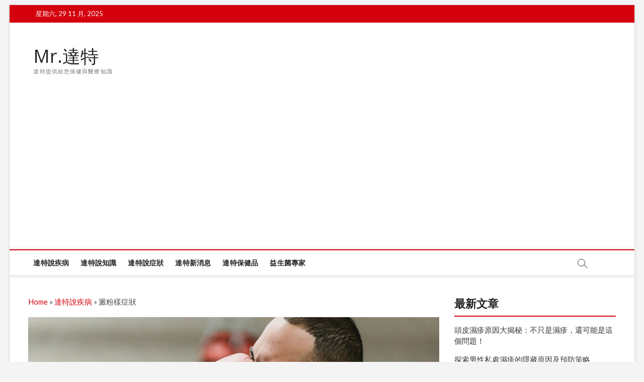

--- FILE ---
content_type: text/html; charset=UTF-8
request_url: https://mrdoct.com/%E6%BE%B1%E7%B2%89%E6%A8%A3%E7%97%87%E7%8B%80/
body_size: 11898
content:
<!DOCTYPE html>
<html lang="zh-TW" prefix="og: https://ogp.me/ns#">
<head>
<meta charset="UTF-8" />
<link rel="profile" href="https://gmpg.org/xfn/11" />
	<link rel="pingback" href="https://mrdoct.com/xmlrpc.php">
		 		 		 		 		 		 		 
<!-- Search Engine Optimization by Rank Math - https://s.rankmath.com/home -->
<title>澱粉樣症狀 - Mr.達特</title>
<meta name="description" content="澱粉樣蛋白oss是指由於各種器官上的澱粉樣蛋白沉積物的蛋白質而發展的疾病。"/>
<meta name="robots" content="follow, index, max-snippet:-1, max-video-preview:-1, max-image-preview:large"/>
<link rel="canonical" href="https://mrdoct.com/%e6%be%b1%e7%b2%89%e6%a8%a3%e7%97%87%e7%8b%80/" />
<meta property="og:locale" content="zh_TW" />
<meta property="og:type" content="article" />
<meta property="og:title" content="澱粉樣症狀 - Mr.達特" />
<meta property="og:description" content="澱粉樣蛋白oss是指由於各種器官上的澱粉樣蛋白沉積物的蛋白質而發展的疾病。" />
<meta property="og:url" content="https://mrdoct.com/%e6%be%b1%e7%b2%89%e6%a8%a3%e7%97%87%e7%8b%80/" />
<meta property="og:site_name" content="Mr.達特" />
<meta property="article:section" content="達特說疾病" />
<meta property="og:image" content="https://mrdoct.com/wp-content/uploads/pexels-julia-larson-6456274-1024x683.jpg" />
<meta property="og:image:secure_url" content="https://mrdoct.com/wp-content/uploads/pexels-julia-larson-6456274-1024x683.jpg" />
<meta property="og:image:width" content="790" />
<meta property="og:image:height" content="527" />
<meta property="og:image:alt" content="澱粉樣症狀" />
<meta property="og:image:type" content="image/jpeg" />
<meta property="article:published_time" content="2021-08-03T12:53:59+08:00" />
<meta name="twitter:card" content="summary_large_image" />
<meta name="twitter:title" content="澱粉樣症狀 - Mr.達特" />
<meta name="twitter:description" content="澱粉樣蛋白oss是指由於各種器官上的澱粉樣蛋白沉積物的蛋白質而發展的疾病。" />
<meta name="twitter:image" content="https://mrdoct.com/wp-content/uploads/pexels-julia-larson-6456274-1024x683.jpg" />
<script type="application/ld+json" class="rank-math-schema">{"@context":"https://schema.org","@graph":[{"@type":["Person","Organization"],"@id":"https://mrdoct.com/#person","name":"Mr.\u9054\u7279","logo":{"@type":"ImageObject","@id":"https://mrdoct.com/#logo","url":"https://mrdoct.com/wp-content/uploads/cropped-doctor.png","contentUrl":"https://mrdoct.com/wp-content/uploads/cropped-doctor.png","caption":"Mr.\u9054\u7279","inLanguage":"zh-TW","width":"512","height":"512"},"image":{"@type":"ImageObject","@id":"https://mrdoct.com/#logo","url":"https://mrdoct.com/wp-content/uploads/cropped-doctor.png","contentUrl":"https://mrdoct.com/wp-content/uploads/cropped-doctor.png","caption":"Mr.\u9054\u7279","inLanguage":"zh-TW","width":"512","height":"512"}},{"@type":"WebSite","@id":"https://mrdoct.com/#website","url":"https://mrdoct.com","name":"Mr.\u9054\u7279","publisher":{"@id":"https://mrdoct.com/#person"},"inLanguage":"zh-TW"},{"@type":"ImageObject","@id":"https://mrdoct.com/wp-content/uploads/pexels-julia-larson-6456274-scaled.jpg","url":"https://mrdoct.com/wp-content/uploads/pexels-julia-larson-6456274-scaled.jpg","width":"2560","height":"1707","inLanguage":"zh-TW"},{"@type":"BreadcrumbList","@id":"https://mrdoct.com/%e6%be%b1%e7%b2%89%e6%a8%a3%e7%97%87%e7%8b%80/#breadcrumb","itemListElement":[{"@type":"ListItem","position":"1","item":{"@id":"https://mrdoct.com","name":"Home"}},{"@type":"ListItem","position":"2","item":{"@id":"https://mrdoct.com/diseases/","name":"\u9054\u7279\u8aaa\u75be\u75c5"}},{"@type":"ListItem","position":"3","item":{"@id":"https://mrdoct.com/%e6%be%b1%e7%b2%89%e6%a8%a3%e7%97%87%e7%8b%80/","name":"\u6fb1\u7c89\u6a23\u75c7\u72c0"}}]},{"@type":"WebPage","@id":"https://mrdoct.com/%e6%be%b1%e7%b2%89%e6%a8%a3%e7%97%87%e7%8b%80/#webpage","url":"https://mrdoct.com/%e6%be%b1%e7%b2%89%e6%a8%a3%e7%97%87%e7%8b%80/","name":"\u6fb1\u7c89\u6a23\u75c7\u72c0 - Mr.\u9054\u7279","datePublished":"2021-08-03T12:53:59+08:00","dateModified":"2021-08-03T12:53:59+08:00","isPartOf":{"@id":"https://mrdoct.com/#website"},"primaryImageOfPage":{"@id":"https://mrdoct.com/wp-content/uploads/pexels-julia-larson-6456274-scaled.jpg"},"inLanguage":"zh-TW","breadcrumb":{"@id":"https://mrdoct.com/%e6%be%b1%e7%b2%89%e6%a8%a3%e7%97%87%e7%8b%80/#breadcrumb"}},{"@type":"Person","@id":"https://mrdoct.com/%e6%be%b1%e7%b2%89%e6%a8%a3%e7%97%87%e7%8b%80/#author","name":"ib_seo","image":{"@type":"ImageObject","@id":"https://secure.gravatar.com/avatar/9c54bc02e92da7aa062259ab945f2d82?s=96&amp;d=mm&amp;r=g","url":"https://secure.gravatar.com/avatar/9c54bc02e92da7aa062259ab945f2d82?s=96&amp;d=mm&amp;r=g","caption":"ib_seo","inLanguage":"zh-TW"}},{"@type":"BlogPosting","headline":"\u6fb1\u7c89\u6a23\u75c7\u72c0 - Mr.\u9054\u7279","datePublished":"2021-08-03T12:53:59+08:00","dateModified":"2021-08-03T12:53:59+08:00","articleSection":"\u9054\u7279\u8aaa\u75be\u75c5","author":{"@id":"https://mrdoct.com/%e6%be%b1%e7%b2%89%e6%a8%a3%e7%97%87%e7%8b%80/#author"},"publisher":{"@id":"https://mrdoct.com/#person"},"description":"\u6fb1\u7c89\u6a23\u86cb\u767doss\u662f\u6307\u7531\u65bc\u5404\u7a2e\u5668\u5b98\u4e0a\u7684\u6fb1\u7c89\u6a23\u86cb\u767d\u6c89\u7a4d\u7269\u7684\u86cb\u767d\u8cea\u800c\u767c\u5c55\u7684\u75be\u75c5\u3002","name":"\u6fb1\u7c89\u6a23\u75c7\u72c0 - Mr.\u9054\u7279","@id":"https://mrdoct.com/%e6%be%b1%e7%b2%89%e6%a8%a3%e7%97%87%e7%8b%80/#richSnippet","isPartOf":{"@id":"https://mrdoct.com/%e6%be%b1%e7%b2%89%e6%a8%a3%e7%97%87%e7%8b%80/#webpage"},"image":{"@id":"https://mrdoct.com/wp-content/uploads/pexels-julia-larson-6456274-scaled.jpg"},"inLanguage":"zh-TW","mainEntityOfPage":{"@id":"https://mrdoct.com/%e6%be%b1%e7%b2%89%e6%a8%a3%e7%97%87%e7%8b%80/#webpage"}}]}</script>
<!-- /Rank Math WordPress SEO plugin -->

<link rel='dns-prefetch' href='//fonts.googleapis.com' />
<link rel='dns-prefetch' href='//s.w.org' />
<link rel="alternate" type="application/rss+xml" title="訂閱《Mr.達特》&raquo; 資訊提供" href="https://mrdoct.com/feed/" />
<link rel="alternate" type="application/rss+xml" title="訂閱《Mr.達特》&raquo; 留言的資訊提供" href="https://mrdoct.com/comments/feed/" />
<link rel="alternate" type="application/rss+xml" title="訂閱《Mr.達特 》&raquo;〈澱粉樣症狀〉留言的資訊提供" href="https://mrdoct.com/%e6%be%b1%e7%b2%89%e6%a8%a3%e7%97%87%e7%8b%80/feed/" />
		<script type="text/javascript">
			window._wpemojiSettings = {"baseUrl":"https:\/\/s.w.org\/images\/core\/emoji\/13.1.0\/72x72\/","ext":".png","svgUrl":"https:\/\/s.w.org\/images\/core\/emoji\/13.1.0\/svg\/","svgExt":".svg","source":{"concatemoji":"https:\/\/mrdoct.com\/wp-includes\/js\/wp-emoji-release.min.js?ver=5.8.12"}};
			!function(e,a,t){var n,r,o,i=a.createElement("canvas"),p=i.getContext&&i.getContext("2d");function s(e,t){var a=String.fromCharCode;p.clearRect(0,0,i.width,i.height),p.fillText(a.apply(this,e),0,0);e=i.toDataURL();return p.clearRect(0,0,i.width,i.height),p.fillText(a.apply(this,t),0,0),e===i.toDataURL()}function c(e){var t=a.createElement("script");t.src=e,t.defer=t.type="text/javascript",a.getElementsByTagName("head")[0].appendChild(t)}for(o=Array("flag","emoji"),t.supports={everything:!0,everythingExceptFlag:!0},r=0;r<o.length;r++)t.supports[o[r]]=function(e){if(!p||!p.fillText)return!1;switch(p.textBaseline="top",p.font="600 32px Arial",e){case"flag":return s([127987,65039,8205,9895,65039],[127987,65039,8203,9895,65039])?!1:!s([55356,56826,55356,56819],[55356,56826,8203,55356,56819])&&!s([55356,57332,56128,56423,56128,56418,56128,56421,56128,56430,56128,56423,56128,56447],[55356,57332,8203,56128,56423,8203,56128,56418,8203,56128,56421,8203,56128,56430,8203,56128,56423,8203,56128,56447]);case"emoji":return!s([10084,65039,8205,55357,56613],[10084,65039,8203,55357,56613])}return!1}(o[r]),t.supports.everything=t.supports.everything&&t.supports[o[r]],"flag"!==o[r]&&(t.supports.everythingExceptFlag=t.supports.everythingExceptFlag&&t.supports[o[r]]);t.supports.everythingExceptFlag=t.supports.everythingExceptFlag&&!t.supports.flag,t.DOMReady=!1,t.readyCallback=function(){t.DOMReady=!0},t.supports.everything||(n=function(){t.readyCallback()},a.addEventListener?(a.addEventListener("DOMContentLoaded",n,!1),e.addEventListener("load",n,!1)):(e.attachEvent("onload",n),a.attachEvent("onreadystatechange",function(){"complete"===a.readyState&&t.readyCallback()})),(n=t.source||{}).concatemoji?c(n.concatemoji):n.wpemoji&&n.twemoji&&(c(n.twemoji),c(n.wpemoji)))}(window,document,window._wpemojiSettings);
		</script>
		<style type="text/css">
img.wp-smiley,
img.emoji {
	display: inline !important;
	border: none !important;
	box-shadow: none !important;
	height: 1em !important;
	width: 1em !important;
	margin: 0 .07em !important;
	vertical-align: -0.1em !important;
	background: none !important;
	padding: 0 !important;
}
</style>
	<link rel='stylesheet' id='ranking_wp_pbn_style-css'  href='https://mrdoct.com/wp-content/plugins/ranking-pbn-plugin/dist.css?ver=1.1.8' type='text/css' media='all' />
<link rel='stylesheet' id='wp-block-library-css'  href='https://mrdoct.com/wp-includes/css/dist/block-library/style.min.css?ver=5.8.12' type='text/css' media='all' />
<link rel='stylesheet' id='magbook-style-css'  href='https://mrdoct.com/wp-content/themes/magbook/style.css?ver=5.8.12' type='text/css' media='all' />
<style id='magbook-style-inline-css' type='text/css'>
/* Hide Comments */
			.entry-meta .comments,
			.mb-entry-meta .comments {
				display: none;
				visibility: hidden;
			}
	/****************************************************************/
						/*.... Color Style ....*/
	/****************************************************************/
	/* Nav, links and hover */

a,
ul li a:hover,
ol li a:hover,
.top-bar .top-bar-menu a:hover,
.top-bar .top-bar-menu a:focus,
.main-navigation a:hover, /* Navigation */
.main-navigation a:focus,
.main-navigation ul li.current-menu-item a,
.main-navigation ul li.current_page_ancestor a,
.main-navigation ul li.current-menu-ancestor a,
.main-navigation ul li.current_page_item a,
.main-navigation ul li:hover > a,
.main-navigation li.current-menu-ancestor.menu-item-has-children > a:after,
.main-navigation li.current-menu-item.menu-item-has-children > a:after,
.main-navigation ul li:hover > a:after,
.main-navigation li.menu-item-has-children > a:hover:after,
.main-navigation li.page_item_has_children > a:hover:after,
.main-navigation ul li ul li a:hover,
.main-navigation ul li ul li a:focus,
.main-navigation ul li ul li:hover > a,
.main-navigation ul li.current-menu-item ul li a:hover,
.side-menu-wrap .side-nav-wrap a:hover, /* Side Menu */
.side-menu-wrap .side-nav-wrap a:focus,
.entry-title a:hover, /* Post */
.entry-title a:focus,
.entry-title a:active,
.entry-meta a:hover,
.image-navigation .nav-links a,
a.more-link,
.widget ul li a:hover, /* Widgets */
.widget ul li a:focus,
.widget-title a:hover,
.widget_contact ul li a:hover,
.widget_contact ul li a:focus,
.site-info .copyright a:hover, /* Footer */
.site-info .copyright a:focus,
#secondary .widget-title,
#colophon .widget ul li a:hover,
#colophon .widget ul li a:focus,
#footer-navigation a:hover,
#footer-navigation a:focus {
	color: #d4000e;
}


.cat-tab-menu li:hover,
.cat-tab-menu li.active {
	color: #d4000e !important;
}

#sticky-header,
#secondary .widget-title,
.side-menu {
	border-top-color: #d4000e;
}

/* Webkit */
::selection {
	background: #d4000e;
	color: #fff;
}

/* Gecko/Mozilla */
::-moz-selection {
	background: #d4000e;
	color: #fff;
}

/* Accessibility
================================================== */
.screen-reader-text:hover,
.screen-reader-text:active,
.screen-reader-text:focus {
	background-color: #f1f1f1;
	color: #d4000e;
}

/* Default Buttons
================================================== */
input[type="reset"],/* Forms  */
input[type="button"],
input[type="submit"],
.main-slider .flex-control-nav a.flex-active,
.main-slider .flex-control-nav a:hover,
.go-to-top .icon-bg,
.search-submit,
.btn-default,
.widget_tag_cloud a {
	background-color: #d4000e;
}

/* Top Bar Background
================================================== */
.top-bar {
	background-color: #d4000e;
}

/* Breaking News
================================================== */
.breaking-news-header,
.news-header-title:after {
	background-color: #d4000e;
}

.breaking-news-slider .flex-direction-nav li a:hover,
.breaking-news-slider .flex-pauseplay a:hover {
	background-color: #d4000e;
	border-color: #d4000e;
}

/* Feature News
================================================== */
.feature-news-title {
	border-color: #d4000e;
}

.feature-news-slider .flex-direction-nav li a:hover {
	background-color: #d4000e;
	border-color: #d4000e;
}

/* Tab Widget
================================================== */
.tab-menu,
.mb-tag-cloud .mb-tags a {
	background-color: #d4000e;
}

/* Category Box Widgets
================================================== */
.widget-cat-box .widget-title {
	color: #d4000e;
}

.widget-cat-box .widget-title span {
	border-bottom: 1px solid #d4000e;
}

/* Category Box two Widgets
================================================== */
.widget-cat-box-2 .widget-title {
	color: #d4000e;
}

.widget-cat-box-2 .widget-title span {
	border-bottom: 1px solid #d4000e;
}

/* #bbpress
================================================== */
#bbpress-forums .bbp-topics a:hover {
	color: #d4000e;
}

.bbp-submit-wrapper button.submit {
	background-color: #d4000e;
	border: 1px solid #d4000e;
}

/* Woocommerce
================================================== */
.woocommerce #respond input#submit,
.woocommerce a.button, 
.woocommerce button.button, 
.woocommerce input.button,
.woocommerce #respond input#submit.alt, 
.woocommerce a.button.alt, 
.woocommerce button.button.alt, 
.woocommerce input.button.alt,
.woocommerce-demo-store p.demo_store,
.top-bar .cart-value {
	background-color: #d4000e;
}

.woocommerce .woocommerce-message:before {
	color: #d4000e;
}

/* Category Slider widget */
.widget-cat-slider .widget-title {
	color: #d4000e;
}

.widget-cat-slider .widget-title span {
	border-bottom: 1px solid #d4000e;
}

/* Category Grid widget */
.widget-cat-grid .widget-title {
	color: #d4000e;
}

.widget-cat-grid .widget-title span {
	border-bottom: 1px solid #d4000e;
}

</style>
<link rel='stylesheet' id='font-awesome-css'  href='https://mrdoct.com/wp-content/themes/magbook/assets/font-awesome/css/font-awesome.min.css?ver=5.8.12' type='text/css' media='all' />
<link rel='stylesheet' id='magbook-responsive-css'  href='https://mrdoct.com/wp-content/themes/magbook/css/responsive.css?ver=5.8.12' type='text/css' media='all' />
<link rel='stylesheet' id='magbook-google-fonts-css'  href='//fonts.googleapis.com/css?family=Open+Sans%7CLato%3A300%2C400%2C400i%2C500%2C600%2C700&#038;ver=5.8.12' type='text/css' media='all' />
<script type='text/javascript' src='https://mrdoct.com/wp-includes/js/jquery/jquery.min.js?ver=3.6.0' id='jquery-core-js'></script>
<script type='text/javascript' src='https://mrdoct.com/wp-includes/js/jquery/jquery-migrate.min.js?ver=3.3.2' id='jquery-migrate-js'></script>
<!--[if lt IE 9]>
<script type='text/javascript' src='https://mrdoct.com/wp-content/themes/magbook/js/html5.js?ver=3.7.3' id='html5-js'></script>
<![endif]-->
<link rel="https://api.w.org/" href="https://mrdoct.com/wp-json/" /><link rel="alternate" type="application/json" href="https://mrdoct.com/wp-json/wp/v2/posts/14355" /><link rel="EditURI" type="application/rsd+xml" title="RSD" href="https://mrdoct.com/xmlrpc.php?rsd" />
<link rel="wlwmanifest" type="application/wlwmanifest+xml" href="https://mrdoct.com/wp-includes/wlwmanifest.xml" /> 
<meta name="generator" content="WordPress 5.8.12" />
<link rel='shortlink' href='https://mrdoct.com/?p=14355' />
<link rel="alternate" type="application/json+oembed" href="https://mrdoct.com/wp-json/oembed/1.0/embed?url=https%3A%2F%2Fmrdoct.com%2F%25e6%25be%25b1%25e7%25b2%2589%25e6%25a8%25a3%25e7%2597%2587%25e7%258b%2580%2F" />
<link rel="alternate" type="text/xml+oembed" href="https://mrdoct.com/wp-json/oembed/1.0/embed?url=https%3A%2F%2Fmrdoct.com%2F%25e6%25be%25b1%25e7%25b2%2589%25e6%25a8%25a3%25e7%2597%2587%25e7%258b%2580%2F&#038;format=xml" />
<script async src="https://pagead2.googlesyndication.com/pagead/js/adsbygoogle.js?client=ca-pub-3341482214616723"
        crossorigin="anonymous"></script><script async src="https://pagead2.googlesyndication.com/pagead/js/adsbygoogle.js?client=ca-pub-3341482214616723"
     crossorigin="anonymous"></script>
<!-- Google Tag Manager -->
<script>(function(w,d,s,l,i){w[l]=w[l]||[];w[l].push({'gtm.start':
new Date().getTime(),event:'gtm.js'});var f=d.getElementsByTagName(s)[0],
j=d.createElement(s),dl=l!='dataLayer'?'&l='+l:'';j.async=true;j.src=
'https://www.googletagmanager.com/gtm.js?id='+i+dl;f.parentNode.insertBefore(j,f);
})(window,document,'script','dataLayer','GTM-KX7NN2M');</script>
<!-- End Google Tag Manager -->
<!-- Global site tag (gtag.js) - Google Analytics -->
<script async src="https://www.googletagmanager.com/gtag/js?id=UA-240301280-1"></script>
<script>
  window.dataLayer = window.dataLayer || [];
  function gtag(){dataLayer.push(arguments);}
  gtag('js', new Date());

  gtag('config', 'UA-240301280-1');
</script>	<meta name="viewport" content="width=device-width" />
	<style type="text/css">.broken_link, a.broken_link {
	text-decoration: line-through;
}</style><link rel="icon" href="https://mrdoct.com/wp-content/uploads/cropped-doctor-32x32.png" sizes="32x32" />
<link rel="icon" href="https://mrdoct.com/wp-content/uploads/cropped-doctor-192x192.png" sizes="192x192" />
<link rel="apple-touch-icon" href="https://mrdoct.com/wp-content/uploads/cropped-doctor-180x180.png" />
<meta name="msapplication-TileImage" content="https://mrdoct.com/wp-content/uploads/cropped-doctor-270x270.png" />
		<style type="text/css" id="wp-custom-css">
			.sidebar-h4 {
	border-bottom:2px solid #d4000e;
	padding-bottom:.5em;
}
.sidebar-ul li{
	margin-bottom:1em;
}		</style>
		</head>
<body class="post-template-default single single-post postid-14355 single-format-standard wp-embed-responsive boxed-layout n-sld ">
	<!-- Google Tag Manager (noscript) -->
<noscript><iframe src="https://www.googletagmanager.com/ns.html?id=GTM-KX7NN2M"
height="0" width="0" style="display:none;visibility:hidden"></iframe></noscript>
<!-- End Google Tag Manager (noscript) --><div id="page" class="site">
	<a class="skip-link screen-reader-text" href="#site-content-contain">Skip to content</a>
	<!-- Masthead ============================================= -->
	<header id="masthead" class="site-header" role="banner">
		<div class="header-wrap">
						<!-- Top Header============================================= -->
			<div class="top-header">

									<div class="top-bar">
						<div class="wrap">
															<div class="top-bar-date">
									<span>星期六, 29 11 月, 2025</span>
								</div>
							<div class="header-social-block"></div><!-- end .header-social-block -->
						</div> <!-- end .wrap -->
					</div> <!-- end .top-bar -->
				
				<!-- Main Header============================================= -->
				<div class="logo-bar"> <div class="wrap"> <div id="site-branding"><div id="site-detail"> <div id="site-title"> 				<a href="https://mrdoct.com/" title="Mr.達特" rel="home"> Mr.達特 </a>
				 </div> <!-- end .site-title --> 					<div id="site-description"> 達特提供給您保健與醫療知識 </div> <!-- end #site-description -->
						
		</div></div>		</div><!-- end .wrap -->
	</div><!-- end .logo-bar -->


				<div id="sticky-header" class="clearfix">
					<div class="wrap">
						<div class="main-header clearfix">

							<!-- Main Nav ============================================= -->
									<div id="site-branding">
						<div id="site-detail">
				<div id="site-title">
					<a href="https://mrdoct.com/" title="Mr.達特" rel="home"> Mr.達特 </a>
				</div>
				<!-- end #site-title -->
				<div id="site-description">達特提供給您保健與醫療知識</div> <!-- end #site-description -->
			</div>
						</div> <!-- end #site-branding -->
									<nav id="site-navigation" class="main-navigation clearfix" role="navigation" aria-label="Main Menu">
																
									<button class="menu-toggle" type="button" aria-controls="primary-menu" aria-expanded="false">
										<span class="line-bar"></span>
									</button><!-- end .menu-toggle -->
									<ul id="primary-menu" class="menu nav-menu"><li id="menu-item-14849" class="menu-item menu-item-type-taxonomy menu-item-object-category current-post-ancestor current-menu-parent current-post-parent menu-item-14849 cl-37"><a href="https://mrdoct.com/diseases/">達特說疾病</a></li>
<li id="menu-item-14850" class="menu-item menu-item-type-taxonomy menu-item-object-category menu-item-14850 cl-40"><a href="https://mrdoct.com/contents/">達特說知識</a></li>
<li id="menu-item-14851" class="menu-item menu-item-type-taxonomy menu-item-object-category menu-item-14851 cl-38"><a href="https://mrdoct.com/symptoms/">達特說症狀</a></li>
<li id="menu-item-14852" class="menu-item menu-item-type-taxonomy menu-item-object-category menu-item-14852 cl-39"><a href="https://mrdoct.com/nj_articles/">達特新消息</a></li>
<li id="menu-item-14853" class="menu-item menu-item-type-taxonomy menu-item-object-category menu-item-14853 cl-41"><a href="https://mrdoct.com/health-products/">達特保健品</a></li>
<li id="menu-item-15035" class="menu-item menu-item-type-taxonomy menu-item-object-category menu-item-15035 cl-42"><a href="https://mrdoct.com/probiotics-expert/">益生菌專家</a></li>
</ul>								</nav> <!-- end #site-navigation -->
															<button id="search-toggle" type="button" class="header-search" type="button"></button>
								<div id="search-box" class="clearfix">
									<form class="search-form" action="https://mrdoct.com/" method="get">
			<label class="screen-reader-text">Search &hellip;</label>
		<input type="search" name="s" class="search-field" placeholder="Search &hellip;" autocomplete="off" />
		<button type="submit" class="search-submit"><i class="fa fa-search"></i></button>
</form> <!-- end .search-form -->								</div>  <!-- end #search-box -->
							
						</div><!-- end .main-header -->
					</div> <!-- end .wrap -->
				</div><!-- end #sticky-header -->

							</div><!-- end .top-header -->
					</div><!-- end .header-wrap -->

		<!-- Breaking News ============================================= -->
		
		<!-- Main Slider ============================================= -->
			</header> <!-- end #masthead -->

	<!-- Main Page Start ============================================= -->
	<div id="site-content-contain" class="site-content-contain">
		
		<div id="content" class="site-content">
			
				<div class="wrap">
	<div id="primary" class="content-area">
		<main id="main" class="site-main" role="main">

			
			<nav aria-label="breadcrumbs" class="rank-math-breadcrumb"><p><a href="https://mrdoct.com">Home</a><span class="separator"> » </span><a href="https://mrdoct.com/diseases/">達特說疾病</a><span class="separator"> » </span><span class="last">澱粉樣症狀</span></p></nav>				<article id="post-14355" class="post-14355 post type-post status-publish format-standard has-post-thumbnail hentry category-diseases">
											<div class="post-image-content">
							<figure class="post-featured-image">
								<img width="2560" height="1707" src="https://mrdoct.com/wp-content/uploads/pexels-julia-larson-6456274-scaled.jpg" class="attachment-post-thumbnail size-post-thumbnail wp-post-image" alt="" loading="lazy" srcset="https://mrdoct.com/wp-content/uploads/pexels-julia-larson-6456274-scaled.jpg 2560w, https://mrdoct.com/wp-content/uploads/pexels-julia-larson-6456274-300x200.jpg 300w, https://mrdoct.com/wp-content/uploads/pexels-julia-larson-6456274-1024x683.jpg 1024w, https://mrdoct.com/wp-content/uploads/pexels-julia-larson-6456274-768x512.jpg 768w, https://mrdoct.com/wp-content/uploads/pexels-julia-larson-6456274-1536x1024.jpg 1536w" sizes="(max-width: 2560px) 100vw, 2560px" />							</figure>
						</div><!-- end.post-image-content -->					
										<div class="entry-header">
													<div class="entry-meta">
									<span class="cats-links">
								<a class="cl-37" href="https://mrdoct.com/diseases/">達特說疾病</a>
				</span><!-- end .cat-links -->
							</div>
														<h1 class="entry-title">澱粉樣症狀</h1> <!-- end.entry-title -->
							<div class="entry-meta"><span class="posted-on"><i class="fa fa-calendar-o"></i> 2021 年 8 月 3 日</span></div> <!-- end .entry-meta -->					</div> <!-- end .entry-header -->
					<div class="entry-content">
							<div>
<h2>概述</h2>
<p>澱粉樣蛋白oss是指由於各種器官上的澱粉樣蛋白沉積物的蛋白質而發展的疾病。</p>
<p>澱粉樣蛋白可根據沉積的器官沉積諸如心臟，神經，腎臟和症狀的各種器官。例如，當澱粉樣蛋白沉積物在大腦中時，它可能導致阿爾茨海默病。此外，當澱粉樣蛋白沉積在心臟上時，它被稱為“心臟澱粉源性”，引起心律失常，心力衰竭等，突然涉及死亡的風險。</p>
<p>澱粉樣病症治療對於治療澱粉樣疾病非常重要。取決於澱粉樣大學的原因，可以調整肝移植或特異性澱粉樣蛋白的處理劑。</p>
</div>
<div>
<h2>原因</h2>
<p>通過沉積稱為澱粉樣蛋白的蛋白質而發生澱粉樣式。當澱粉樣蛋白沉積物時，抑制正常器官活性，並且引起器官障礙。如果要存放的站點通過身體，則只能禁用特定的器官。</p>
<p>澱粉樣蛋白也是由於老化，因為老化可能導致澱粉樣症和引起澱粉樣蛋白病。此外，澱粉樣蛋白可以容易地積聚在家庭中，稱為家族性澱粉樣蛋白病。</p>
<div>
<div>
<h4>全身澱粉樣蛋白症的原因</h4>
<p>肺炎疾病的原因，導致澱粉樣蛋白沉積到全身，可以給藥多發性骨髓瘤。多發性骨髓瘤是免疫球蛋白的病變，但可以沉積澱粉樣蛋白與該疾病沉積，稱為Al型澱粉樣蛋白病。此外，即使炎症像類風濕性關節炎產生炎症，神經病變也可能發展全身澱粉樣蛋白。此外，一種稱為“β2微球蛋白”的蛋白質通過透析（人工純化血液）在體內積聚並導致澱粉樣蛋白化。</p>
</div>
</div>
<p>當</p></div>
<div>
<h2>症狀</h2>
<p>澱粉樣症狀，出現與器官沉積的器官相關的病症。例如，當沉積到大腦時，可以禁用認知功能，並且可能發展阿爾茨海默病。它也可能是一個中風。</p>
<p>當澱粉樣蛋白沉積物到心臟時，心臟的泵送功能和電活動將被禁用，導致心力衰竭或心律失常。作為心力衰竭的跡象，症狀如心悸，呼吸困難和呼吸急促出現。如果您進一步進一步，您可能能夠呼吸散光，因為呼吸在下降時疼痛。在心律失常，嚴重的心律失常，如房室間塊，竇作料和心房顫動。</p>
<p>還沉積腎臟中的澱粉樣蛋白導致蛋白尿和腎功能衰竭。此外，症狀如巨大的舌頭，頑固的腹瀉，肝臟凝固，蹲伏的聲音等，導致veroes是大的，肝癌，蹲的聲音等。這些都是與澱粉樣蛋白沉積的各種器官相關的症狀。</p>
</div>
<div>
<h2>測試和診斷</h2>
<p>使用症狀出現的組織來診斷澱粉樣症狀，使澱粉樣蛋白沉積顯微鏡確認。因為存在超過30種澱粉樣蛋白，所以還必須使用已經收穫的組織更詳細地鑑定，所述組織已經收穫了哪種澱粉樣蛋白沉積的澱粉樣蛋白。然而，可能難以收集症狀實際出現的組織，例如心臟，並且可以選擇稱為腹壁脂肪活組織檢查的方法。</p>
<p>根據沉積的組織在</p>
<p>澱粉樣蛋白病中評估組織障礙程度也很重要。例如，如果心臟是心臟，則進行心臟回波，心電圖和心臟mRI等，以檢查泵功能和心律失常的情況。對於腎臟的功能評估，血液試驗評估肌酐或尿液檢測。</p>
<p>澱粉樣變性允許沉積澱粉樣蛋白或導致導致搜索。在Al型澱粉樣蛋白病引起多發性骨髓瘤等，在骨髓試驗中評估免疫球蛋白，尿液檢測，自由輕鍊等。它也可能是由於遺傳性澱粉樣症，並且可能需要遺傳測試。</p>
<p>第一次認為</p></div>
<div>
<h2>治療澱粉樣蛋白病的治療方法是澱粉樣蛋白is的治療方法。例如，在慢性炎症性疾病如類風濕性關節炎，炎症仍在繼續，因此總是產生澱粉樣蛋白，允許改善類風濕性關節炎以降低澱粉樣子病的風險。</p>
<p>Al型澱粉樣變性也需要化療。對於沉積稱為反式二氧化矽的澱粉樣蛋白的類型的疾病，使用稱為TafamidiGhombin的藥物。在家庭澱粉樣症中，可以調整肝移植。</p>
<p>其他，還需要對由澱粉樣蛋白症引起的症狀進行支持治療。對於心臟澱粉樣蛋白，使用利尿劑和血管緊張素轉化酶抑製劑，血管緊張素II受體拮抗劑，起搏器，植入防禦期等。</p>
</div>
<div>
<div></div>
</div>
<div id="ranking-wp-display-posts">
   <div class="h2">延伸推薦</div>
   <div id="ranking-wp-display-posts-container">
          <div class="ranking-wp-display-post-item">
        <a href=""
            rel="noreferrer noopener"
            target="_blank"
        >
            <img
                loading="lazy"
                src="https://www.dentmori.com/archive/image/article4/7c6cbfd1b2c8009d.jpg"
                alt="全口重建治療"
                title="全口重建有多種治療方式可供選擇"
            />
        </a>
        <div class="h4">
            <a href="https://www.dentmori.com/article_d.php?lang=tw&amp;tb=2&amp;cid=19&amp;id=418" rel="noreferrer noopener" target="_blank">
                全口重建有多種治療方式可供選擇            </a>
                        <div class="ranking-wp-display-pr">AD | 字耕者</div>
                    </div>
      </div>
          <div class="ranking-wp-display-post-item">
        <a href="https://www.fertilitycenter.com.tw/article/item/65" rel="noreferrer noopener" target="_blank">
            <img
                loading="lazy"
                src="https://www.fertilitycenter.com.tw/storage/hfQVcirvC9zLym5ZvdNIh7SGnBGBxfj1sSGrHgCv.jpg"
                alt="多囊懷孕"
                title="多囊性卵巢易不孕? 5招提高多囊懷孕機會"
            />
        </a>
        <div class="h4">
            <a href="https://www.fertilitycenter.com.tw/article/item/65" rel="noreferrer noopener" target="_blank">
                多囊性卵巢易不孕? 5招提高多囊懷孕機會            </a>
                        <div class="ranking-wp-display-pr">AD | 字耕者</div>
                    </div>
      </div>
          <div class="ranking-wp-display-post-item">
        <a href="https://mrdoct.com/%e9%a0%ad%e7%9a%ae%e6%bf%95%e7%96%b9%e5%8e%9f%e5%9b%a0%e5%a4%a7%e6%8f%ad%e7%a7%98%ef%bc%9a%e4%b8%8d%e5%8f%aa%e6%98%af%e6%bf%95%e7%96%b9%ef%bc%8c%e9%82%84%e5%8f%af%e8%83%bd%e6%98%af%e9%80%99%e5%80%8b/" rel="noopener" target="_self">
            <img
                loading="lazy"
                src="https://mrdoct.com/wp-content/plugins/ranking-pbn-plugin/placeholder.jpg"
                alt=""
                title="頭皮濕疹原因大揭秘：不只是濕疹，還可能是這個問題！"
            />
        </a>
        <div class="h4">
            <a href="https://mrdoct.com/%e9%a0%ad%e7%9a%ae%e6%bf%95%e7%96%b9%e5%8e%9f%e5%9b%a0%e5%a4%a7%e6%8f%ad%e7%a7%98%ef%bc%9a%e4%b8%8d%e5%8f%aa%e6%98%af%e6%bf%95%e7%96%b9%ef%bc%8c%e9%82%84%e5%8f%af%e8%83%bd%e6%98%af%e9%80%99%e5%80%8b/" rel="_self" target="_self">
                頭皮濕疹原因大揭秘：不只是濕疹，還可能是這個問題！            </a>
                    </div>
      </div>
       </div>
</div>
			
					</div><!-- end .entry-content -->
									</article><!-- end .post -->
				
	<nav class="navigation post-navigation" role="navigation" aria-label="文章">
		<h2 class="screen-reader-text">文章導覽</h2>
		<div class="nav-links"><div class="nav-previous"><a href="https://mrdoct.com/%e7%89%b9%e6%87%89%e6%80%a7%e7%9a%ae%e7%82%8e%ef%bc%88%e5%85%92%e7%ab%a5%ef%bc%89/" rel="prev"><span class="meta-nav" aria-hidden="true">Previous</span> <span class="screen-reader-text">Previous post:</span> <span class="post-title">特應性皮炎（兒童）</span></a></div><div class="nav-next"><a href="https://mrdoct.com/%e5%85%8b%e6%8b%89%e7%b1%b3%e5%8d%81%e4%b8%80%e5%80%8b%e8%82%ba%e7%82%8e/" rel="next"><span class="meta-nav" aria-hidden="true">Next</span> <span class="screen-reader-text">Next post:</span> <span class="post-title">克拉米十一個肺炎</span></a></div></div>
	</nav>		</main><!-- end #main -->
	</div> <!-- #primary -->

<aside id="secondary" class="widget-area" role="complementary" aria-label="Side Sidebar">
    <aside id="block-2" class="widget widget_block">
<div class="wp-block-columns">
<div class="wp-block-column" style="flex-basis:100%">
<h4 class="sidebar-h4"><strong>最新文章</strong></h4>


<ul class="wp-block-latest-posts__list sidebar-ul wp-block-latest-posts"><li><a href="https://mrdoct.com/%e9%a0%ad%e7%9a%ae%e6%bf%95%e7%96%b9%e5%8e%9f%e5%9b%a0%e5%a4%a7%e6%8f%ad%e7%a7%98%ef%bc%9a%e4%b8%8d%e5%8f%aa%e6%98%af%e6%bf%95%e7%96%b9%ef%bc%8c%e9%82%84%e5%8f%af%e8%83%bd%e6%98%af%e9%80%99%e5%80%8b/">頭皮濕疹原因大揭秘：不只是濕疹，還可能是這個問題！</a></li>
<li><a href="https://mrdoct.com/%e6%8e%a2%e7%b4%a2%e7%94%b7%e6%80%a7%e7%a7%81%e8%99%95%e6%bf%95%e7%96%b9%e7%9a%84%e9%9a%b1%e8%97%8f%e5%8e%9f%e5%9b%a0%e5%8f%8a%e9%a0%90%e9%98%b2%e7%ad%96%e7%95%a5/">探索男性私處濕疹的隱藏原因及預防策略</a></li>
<li><a href="https://mrdoct.com/%e7%a7%81%e5%af%86%e8%99%95%e6%bf%95%e7%96%b9%e8%a7%a3%e6%9e%90%ef%bc%9a%e6%8e%a2%e8%a8%8e%e7%89%b9%e6%ae%8a%e9%83%a8%e4%bd%8d%e6%98%93%e7%99%bc%e5%8e%9f%e5%9b%a0%e5%8f%8a%e9%a0%90%e9%98%b2%e6%96%b9/">私密處濕疹解析：探討特殊部位易發原因及預防方法</a></li>
<li><a href="https://mrdoct.com/%e8%a7%a3%e8%ae%80%e7%9b%8a%e7%94%9f%e5%85%83%e9%a3%9f%e7%89%a9%ef%bc%9a%e4%bf%83%e9%80%b2%e8%85%b8%e9%81%93%e5%b9%b3%e8%a1%a1%e8%88%87%e5%85%8d%e7%96%ab%e5%8a%9b%e7%9a%84%e7%a7%98%e5%af%86%e6%ad%a6/">解讀益生元食物：促進腸道平衡與免疫力的秘密武器</a></li>
<li><a href="https://mrdoct.com/%e9%97%9c%e7%af%80%e7%82%8e%e7%97%87%e7%8b%80%e5%85%a8%e8%a7%a3%e6%9e%90%ef%bc%9a%e5%be%9e%e7%96%bc%e7%97%9b%e5%88%b0%e7%b4%85%e8%85%ab%ef%bc%8c%e6%8e%a2%e7%b4%a2%e9%a1%9e%e9%a2%a8%e6%bf%95%e6%80%a7/">關節炎症狀全解析：從疼痛到紅腫，探索類風濕性關節炎的表徵</a></li>
<li><a href="https://mrdoct.com/%e6%8e%a2%e7%b4%a2%e7%b7%9a%e4%b8%8a%e8%ab%ae%e5%95%86%e7%9a%84%e5%a5%bd%e8%99%95%ef%bc%81%e4%b8%80%e7%af%87%e6%95%99%e4%bd%a0%e5%a6%82%e4%bd%95%e5%9c%a8%e5%ae%b6%e4%b9%9f%e8%83%bd%e8%bc%95%e9%ac%86/">探索線上諮商的好處！一篇教你如何在家也能輕鬆享受心理諮詢服務</a></li>
<li><a href="https://mrdoct.com/%e8%ba%ab%e5%bf%83%e7%a7%91%e7%97%87%e7%8b%80%e7%9a%84%e8%a7%a3%e6%b1%ba%e6%96%b9%e6%b3%95/">身心科症狀的解決方法</a></li>
<li><a href="https://mrdoct.com/%e5%8d%8a%e5%a4%9c%e7%b8%bd%e6%98%af%e7%84%a1%e6%b3%95%e5%85%a5%e7%9c%a0%ef%bc%9f%e5%98%97%e8%a9%a6%e9%80%992%e5%80%8b%e5%a4%b1%e7%9c%a0%e8%a7%a3%e6%b1%ba%e6%96%b9%e6%b3%95%e5%b8%b6%e4%bd%a0%e5%ae%89/">半夜總是無法入眠？嘗試這2個失眠解決方法帶你安心入睡！</a></li>
</ul></div>
</div>
</aside><aside id="block-3" class="widget widget_block widget_calendar"><div class="wp-block-calendar"><table id="wp-calendar" class="wp-calendar-table">
	<caption>2025 年 11 月</caption>
	<thead>
	<tr>
		<th scope="col" title="星期一">一</th>
		<th scope="col" title="星期二">二</th>
		<th scope="col" title="星期三">三</th>
		<th scope="col" title="星期四">四</th>
		<th scope="col" title="星期五">五</th>
		<th scope="col" title="星期六">六</th>
		<th scope="col" title="星期日">日</th>
	</tr>
	</thead>
	<tbody>
	<tr>
		<td colspan="5" class="pad">&nbsp;</td><td>1</td><td>2</td>
	</tr>
	<tr>
		<td>3</td><td>4</td><td>5</td><td>6</td><td>7</td><td>8</td><td>9</td>
	</tr>
	<tr>
		<td>10</td><td>11</td><td>12</td><td>13</td><td>14</td><td>15</td><td>16</td>
	</tr>
	<tr>
		<td>17</td><td>18</td><td>19</td><td>20</td><td>21</td><td>22</td><td>23</td>
	</tr>
	<tr>
		<td>24</td><td>25</td><td>26</td><td>27</td><td>28</td><td id="today">29</td><td>30</td>
	</tr>
	</tbody>
	</table><nav aria-label="上個月及下個月" class="wp-calendar-nav">
		<span class="wp-calendar-nav-prev"><a href="https://mrdoct.com/2023/11/">&laquo; 11 月</a></span>
		<span class="pad">&nbsp;</span>
		<span class="wp-calendar-nav-next">&nbsp;</span>
	</nav></div></aside></aside><!-- end #secondary -->
</div><!-- end .wrap -->
</div><!-- end #content -->
<!-- Footer Start ============================================= -->
<footer id="colophon" class="site-footer" role="contentinfo">
	<div class="site-info">
		<div class="wrap">
						<div class="copyright-wrap clearfix">
				<div class="copyright">					<a title="Mr.達特" href="https://mrdoct.com/">Mr.達特</a>｜
									<a href="https://mrdoct.com/sitemap_index.xml">Sitemap</a>｜
									  &copy; 2022 Copyright All right reserved 								</div>
							</div> <!-- end .copyright-wrap -->
			<div style="clear:both;"></div>
		</div> <!-- end .wrap -->
	</div> <!-- end .site-info -->
				<button class="go-to-top" type="button">
				<span class="icon-bg"></span>
				<span class="back-to-top-text">Top</span>
				<i class="fa fa-angle-up back-to-top-icon"></i>
			</button>
		<div class="page-overlay"></div>
</footer> <!-- end #colophon -->
</div><!-- end .site-content-contain -->
</div><!-- end #page -->
<script type='text/javascript' src='https://mrdoct.com/wp-content/themes/magbook/js/magbook-main.js?ver=5.8.12' id='magbook-main-js'></script>
<script type='text/javascript' src='https://mrdoct.com/wp-content/themes/magbook/assets/sticky/jquery.sticky.min.js?ver=5.8.12' id='jquery-sticky-js'></script>
<script type='text/javascript' src='https://mrdoct.com/wp-content/themes/magbook/assets/sticky/sticky-settings.js?ver=5.8.12' id='magbook-sticky-settings-js'></script>
<script type='text/javascript' src='https://mrdoct.com/wp-content/themes/magbook/js/navigation.js?ver=5.8.12' id='magbook-navigation-js'></script>
<script type='text/javascript' src='https://mrdoct.com/wp-content/themes/magbook/js/jquery.flexslider-min.js?ver=5.8.12' id='jquery-flexslider-js'></script>
<script type='text/javascript' id='magbook-slider-js-extra'>
/* <![CDATA[ */
var magbook_slider_value = {"magbook_animation_effect":"fade","magbook_slideshowSpeed":"5000","magbook_animationSpeed":"700"};
/* ]]> */
</script>
<script type='text/javascript' src='https://mrdoct.com/wp-content/themes/magbook/js/flexslider-setting.js?ver=5.8.12' id='magbook-slider-js'></script>
<script type='text/javascript' src='https://mrdoct.com/wp-content/themes/magbook/js/skip-link-focus-fix.js?ver=5.8.12' id='magbook-skip-link-focus-fix-js'></script>
<script type='text/javascript' src='https://mrdoct.com/wp-includes/js/wp-embed.min.js?ver=5.8.12' id='wp-embed-js'></script>
<script defer src="https://static.cloudflareinsights.com/beacon.min.js/vcd15cbe7772f49c399c6a5babf22c1241717689176015" integrity="sha512-ZpsOmlRQV6y907TI0dKBHq9Md29nnaEIPlkf84rnaERnq6zvWvPUqr2ft8M1aS28oN72PdrCzSjY4U6VaAw1EQ==" data-cf-beacon='{"version":"2024.11.0","token":"99865b61f5b1489891af8894f73c5a83","r":1,"server_timing":{"name":{"cfCacheStatus":true,"cfEdge":true,"cfExtPri":true,"cfL4":true,"cfOrigin":true,"cfSpeedBrain":true},"location_startswith":null}}' crossorigin="anonymous"></script>
</body>
</html>

--- FILE ---
content_type: text/html; charset=utf-8
request_url: https://www.google.com/recaptcha/api2/aframe
body_size: 268
content:
<!DOCTYPE HTML><html><head><meta http-equiv="content-type" content="text/html; charset=UTF-8"></head><body><script nonce="bYfWkK58ExYE7X8ReClbdA">/** Anti-fraud and anti-abuse applications only. See google.com/recaptcha */ try{var clients={'sodar':'https://pagead2.googlesyndication.com/pagead/sodar?'};window.addEventListener("message",function(a){try{if(a.source===window.parent){var b=JSON.parse(a.data);var c=clients[b['id']];if(c){var d=document.createElement('img');d.src=c+b['params']+'&rc='+(localStorage.getItem("rc::a")?sessionStorage.getItem("rc::b"):"");window.document.body.appendChild(d);sessionStorage.setItem("rc::e",parseInt(sessionStorage.getItem("rc::e")||0)+1);localStorage.setItem("rc::h",'1764378782357');}}}catch(b){}});window.parent.postMessage("_grecaptcha_ready", "*");}catch(b){}</script></body></html>